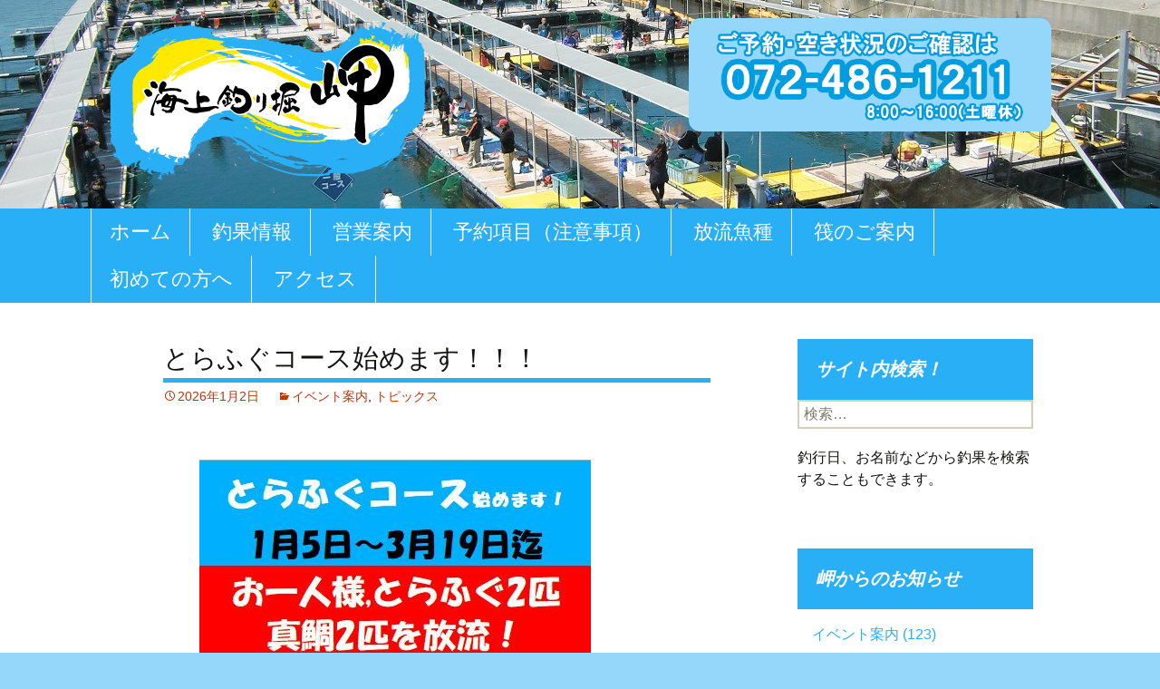

--- FILE ---
content_type: text/html; charset=UTF-8
request_url: http://www.osaka-misaki.com/category/topics/
body_size: 10480
content:
<!DOCTYPE html>
<!--[if IE 7]>
<html class="ie ie7" lang="ja">
<![endif]-->
<!--[if IE 8]>
<html class="ie ie8" lang="ja">
<![endif]-->
<!--[if !(IE 7) & !(IE 8)]><!-->
<html lang="ja">
<!--<![endif]-->
<head>
	<meta charset="UTF-8">
	<meta name="viewport" content="width=device-width">
	<title>トピックス | 海上釣堀・岬</title>
	<link rel="profile" href="http://gmpg.org/xfn/11">
	<link rel="pingback" href="http://www.osaka-misaki.com/wp/xmlrpc.php">
	<!--[if lt IE 9]>
	<script src="http://www.osaka-misaki.com/wp/wp-content/themes/twentythirteen/js/html5.js"></script>
	<![endif]-->
	<meta name='robots' content='max-image-preview:large' />
	<style>img:is([sizes="auto" i], [sizes^="auto," i]) { contain-intrinsic-size: 3000px 1500px }</style>
	<link rel='dns-prefetch' href='//fonts.googleapis.com' />
<link href='https://fonts.gstatic.com' crossorigin rel='preconnect' />
<script type="text/javascript">
/* <![CDATA[ */
window._wpemojiSettings = {"baseUrl":"https:\/\/s.w.org\/images\/core\/emoji\/16.0.1\/72x72\/","ext":".png","svgUrl":"https:\/\/s.w.org\/images\/core\/emoji\/16.0.1\/svg\/","svgExt":".svg","source":{"concatemoji":"http:\/\/www.osaka-misaki.com\/wp\/wp-includes\/js\/wp-emoji-release.min.js?ver=6.8.3"}};
/*! This file is auto-generated */
!function(s,n){var o,i,e;function c(e){try{var t={supportTests:e,timestamp:(new Date).valueOf()};sessionStorage.setItem(o,JSON.stringify(t))}catch(e){}}function p(e,t,n){e.clearRect(0,0,e.canvas.width,e.canvas.height),e.fillText(t,0,0);var t=new Uint32Array(e.getImageData(0,0,e.canvas.width,e.canvas.height).data),a=(e.clearRect(0,0,e.canvas.width,e.canvas.height),e.fillText(n,0,0),new Uint32Array(e.getImageData(0,0,e.canvas.width,e.canvas.height).data));return t.every(function(e,t){return e===a[t]})}function u(e,t){e.clearRect(0,0,e.canvas.width,e.canvas.height),e.fillText(t,0,0);for(var n=e.getImageData(16,16,1,1),a=0;a<n.data.length;a++)if(0!==n.data[a])return!1;return!0}function f(e,t,n,a){switch(t){case"flag":return n(e,"\ud83c\udff3\ufe0f\u200d\u26a7\ufe0f","\ud83c\udff3\ufe0f\u200b\u26a7\ufe0f")?!1:!n(e,"\ud83c\udde8\ud83c\uddf6","\ud83c\udde8\u200b\ud83c\uddf6")&&!n(e,"\ud83c\udff4\udb40\udc67\udb40\udc62\udb40\udc65\udb40\udc6e\udb40\udc67\udb40\udc7f","\ud83c\udff4\u200b\udb40\udc67\u200b\udb40\udc62\u200b\udb40\udc65\u200b\udb40\udc6e\u200b\udb40\udc67\u200b\udb40\udc7f");case"emoji":return!a(e,"\ud83e\udedf")}return!1}function g(e,t,n,a){var r="undefined"!=typeof WorkerGlobalScope&&self instanceof WorkerGlobalScope?new OffscreenCanvas(300,150):s.createElement("canvas"),o=r.getContext("2d",{willReadFrequently:!0}),i=(o.textBaseline="top",o.font="600 32px Arial",{});return e.forEach(function(e){i[e]=t(o,e,n,a)}),i}function t(e){var t=s.createElement("script");t.src=e,t.defer=!0,s.head.appendChild(t)}"undefined"!=typeof Promise&&(o="wpEmojiSettingsSupports",i=["flag","emoji"],n.supports={everything:!0,everythingExceptFlag:!0},e=new Promise(function(e){s.addEventListener("DOMContentLoaded",e,{once:!0})}),new Promise(function(t){var n=function(){try{var e=JSON.parse(sessionStorage.getItem(o));if("object"==typeof e&&"number"==typeof e.timestamp&&(new Date).valueOf()<e.timestamp+604800&&"object"==typeof e.supportTests)return e.supportTests}catch(e){}return null}();if(!n){if("undefined"!=typeof Worker&&"undefined"!=typeof OffscreenCanvas&&"undefined"!=typeof URL&&URL.createObjectURL&&"undefined"!=typeof Blob)try{var e="postMessage("+g.toString()+"("+[JSON.stringify(i),f.toString(),p.toString(),u.toString()].join(",")+"));",a=new Blob([e],{type:"text/javascript"}),r=new Worker(URL.createObjectURL(a),{name:"wpTestEmojiSupports"});return void(r.onmessage=function(e){c(n=e.data),r.terminate(),t(n)})}catch(e){}c(n=g(i,f,p,u))}t(n)}).then(function(e){for(var t in e)n.supports[t]=e[t],n.supports.everything=n.supports.everything&&n.supports[t],"flag"!==t&&(n.supports.everythingExceptFlag=n.supports.everythingExceptFlag&&n.supports[t]);n.supports.everythingExceptFlag=n.supports.everythingExceptFlag&&!n.supports.flag,n.DOMReady=!1,n.readyCallback=function(){n.DOMReady=!0}}).then(function(){return e}).then(function(){var e;n.supports.everything||(n.readyCallback(),(e=n.source||{}).concatemoji?t(e.concatemoji):e.wpemoji&&e.twemoji&&(t(e.twemoji),t(e.wpemoji)))}))}((window,document),window._wpemojiSettings);
/* ]]> */
</script>
<style id='wp-emoji-styles-inline-css' type='text/css'>

	img.wp-smiley, img.emoji {
		display: inline !important;
		border: none !important;
		box-shadow: none !important;
		height: 1em !important;
		width: 1em !important;
		margin: 0 0.07em !important;
		vertical-align: -0.1em !important;
		background: none !important;
		padding: 0 !important;
	}
</style>
<link rel='stylesheet' id='wp-block-library-css' href='http://www.osaka-misaki.com/wp/wp-includes/css/dist/block-library/style.min.css?ver=6.8.3' type='text/css' media='all' />
<style id='classic-theme-styles-inline-css' type='text/css'>
/*! This file is auto-generated */
.wp-block-button__link{color:#fff;background-color:#32373c;border-radius:9999px;box-shadow:none;text-decoration:none;padding:calc(.667em + 2px) calc(1.333em + 2px);font-size:1.125em}.wp-block-file__button{background:#32373c;color:#fff;text-decoration:none}
</style>
<style id='global-styles-inline-css' type='text/css'>
:root{--wp--preset--aspect-ratio--square: 1;--wp--preset--aspect-ratio--4-3: 4/3;--wp--preset--aspect-ratio--3-4: 3/4;--wp--preset--aspect-ratio--3-2: 3/2;--wp--preset--aspect-ratio--2-3: 2/3;--wp--preset--aspect-ratio--16-9: 16/9;--wp--preset--aspect-ratio--9-16: 9/16;--wp--preset--color--black: #000000;--wp--preset--color--cyan-bluish-gray: #abb8c3;--wp--preset--color--white: #ffffff;--wp--preset--color--pale-pink: #f78da7;--wp--preset--color--vivid-red: #cf2e2e;--wp--preset--color--luminous-vivid-orange: #ff6900;--wp--preset--color--luminous-vivid-amber: #fcb900;--wp--preset--color--light-green-cyan: #7bdcb5;--wp--preset--color--vivid-green-cyan: #00d084;--wp--preset--color--pale-cyan-blue: #8ed1fc;--wp--preset--color--vivid-cyan-blue: #0693e3;--wp--preset--color--vivid-purple: #9b51e0;--wp--preset--gradient--vivid-cyan-blue-to-vivid-purple: linear-gradient(135deg,rgba(6,147,227,1) 0%,rgb(155,81,224) 100%);--wp--preset--gradient--light-green-cyan-to-vivid-green-cyan: linear-gradient(135deg,rgb(122,220,180) 0%,rgb(0,208,130) 100%);--wp--preset--gradient--luminous-vivid-amber-to-luminous-vivid-orange: linear-gradient(135deg,rgba(252,185,0,1) 0%,rgba(255,105,0,1) 100%);--wp--preset--gradient--luminous-vivid-orange-to-vivid-red: linear-gradient(135deg,rgba(255,105,0,1) 0%,rgb(207,46,46) 100%);--wp--preset--gradient--very-light-gray-to-cyan-bluish-gray: linear-gradient(135deg,rgb(238,238,238) 0%,rgb(169,184,195) 100%);--wp--preset--gradient--cool-to-warm-spectrum: linear-gradient(135deg,rgb(74,234,220) 0%,rgb(151,120,209) 20%,rgb(207,42,186) 40%,rgb(238,44,130) 60%,rgb(251,105,98) 80%,rgb(254,248,76) 100%);--wp--preset--gradient--blush-light-purple: linear-gradient(135deg,rgb(255,206,236) 0%,rgb(152,150,240) 100%);--wp--preset--gradient--blush-bordeaux: linear-gradient(135deg,rgb(254,205,165) 0%,rgb(254,45,45) 50%,rgb(107,0,62) 100%);--wp--preset--gradient--luminous-dusk: linear-gradient(135deg,rgb(255,203,112) 0%,rgb(199,81,192) 50%,rgb(65,88,208) 100%);--wp--preset--gradient--pale-ocean: linear-gradient(135deg,rgb(255,245,203) 0%,rgb(182,227,212) 50%,rgb(51,167,181) 100%);--wp--preset--gradient--electric-grass: linear-gradient(135deg,rgb(202,248,128) 0%,rgb(113,206,126) 100%);--wp--preset--gradient--midnight: linear-gradient(135deg,rgb(2,3,129) 0%,rgb(40,116,252) 100%);--wp--preset--font-size--small: 13px;--wp--preset--font-size--medium: 20px;--wp--preset--font-size--large: 36px;--wp--preset--font-size--x-large: 42px;--wp--preset--spacing--20: 0.44rem;--wp--preset--spacing--30: 0.67rem;--wp--preset--spacing--40: 1rem;--wp--preset--spacing--50: 1.5rem;--wp--preset--spacing--60: 2.25rem;--wp--preset--spacing--70: 3.38rem;--wp--preset--spacing--80: 5.06rem;--wp--preset--shadow--natural: 6px 6px 9px rgba(0, 0, 0, 0.2);--wp--preset--shadow--deep: 12px 12px 50px rgba(0, 0, 0, 0.4);--wp--preset--shadow--sharp: 6px 6px 0px rgba(0, 0, 0, 0.2);--wp--preset--shadow--outlined: 6px 6px 0px -3px rgba(255, 255, 255, 1), 6px 6px rgba(0, 0, 0, 1);--wp--preset--shadow--crisp: 6px 6px 0px rgba(0, 0, 0, 1);}:where(.is-layout-flex){gap: 0.5em;}:where(.is-layout-grid){gap: 0.5em;}body .is-layout-flex{display: flex;}.is-layout-flex{flex-wrap: wrap;align-items: center;}.is-layout-flex > :is(*, div){margin: 0;}body .is-layout-grid{display: grid;}.is-layout-grid > :is(*, div){margin: 0;}:where(.wp-block-columns.is-layout-flex){gap: 2em;}:where(.wp-block-columns.is-layout-grid){gap: 2em;}:where(.wp-block-post-template.is-layout-flex){gap: 1.25em;}:where(.wp-block-post-template.is-layout-grid){gap: 1.25em;}.has-black-color{color: var(--wp--preset--color--black) !important;}.has-cyan-bluish-gray-color{color: var(--wp--preset--color--cyan-bluish-gray) !important;}.has-white-color{color: var(--wp--preset--color--white) !important;}.has-pale-pink-color{color: var(--wp--preset--color--pale-pink) !important;}.has-vivid-red-color{color: var(--wp--preset--color--vivid-red) !important;}.has-luminous-vivid-orange-color{color: var(--wp--preset--color--luminous-vivid-orange) !important;}.has-luminous-vivid-amber-color{color: var(--wp--preset--color--luminous-vivid-amber) !important;}.has-light-green-cyan-color{color: var(--wp--preset--color--light-green-cyan) !important;}.has-vivid-green-cyan-color{color: var(--wp--preset--color--vivid-green-cyan) !important;}.has-pale-cyan-blue-color{color: var(--wp--preset--color--pale-cyan-blue) !important;}.has-vivid-cyan-blue-color{color: var(--wp--preset--color--vivid-cyan-blue) !important;}.has-vivid-purple-color{color: var(--wp--preset--color--vivid-purple) !important;}.has-black-background-color{background-color: var(--wp--preset--color--black) !important;}.has-cyan-bluish-gray-background-color{background-color: var(--wp--preset--color--cyan-bluish-gray) !important;}.has-white-background-color{background-color: var(--wp--preset--color--white) !important;}.has-pale-pink-background-color{background-color: var(--wp--preset--color--pale-pink) !important;}.has-vivid-red-background-color{background-color: var(--wp--preset--color--vivid-red) !important;}.has-luminous-vivid-orange-background-color{background-color: var(--wp--preset--color--luminous-vivid-orange) !important;}.has-luminous-vivid-amber-background-color{background-color: var(--wp--preset--color--luminous-vivid-amber) !important;}.has-light-green-cyan-background-color{background-color: var(--wp--preset--color--light-green-cyan) !important;}.has-vivid-green-cyan-background-color{background-color: var(--wp--preset--color--vivid-green-cyan) !important;}.has-pale-cyan-blue-background-color{background-color: var(--wp--preset--color--pale-cyan-blue) !important;}.has-vivid-cyan-blue-background-color{background-color: var(--wp--preset--color--vivid-cyan-blue) !important;}.has-vivid-purple-background-color{background-color: var(--wp--preset--color--vivid-purple) !important;}.has-black-border-color{border-color: var(--wp--preset--color--black) !important;}.has-cyan-bluish-gray-border-color{border-color: var(--wp--preset--color--cyan-bluish-gray) !important;}.has-white-border-color{border-color: var(--wp--preset--color--white) !important;}.has-pale-pink-border-color{border-color: var(--wp--preset--color--pale-pink) !important;}.has-vivid-red-border-color{border-color: var(--wp--preset--color--vivid-red) !important;}.has-luminous-vivid-orange-border-color{border-color: var(--wp--preset--color--luminous-vivid-orange) !important;}.has-luminous-vivid-amber-border-color{border-color: var(--wp--preset--color--luminous-vivid-amber) !important;}.has-light-green-cyan-border-color{border-color: var(--wp--preset--color--light-green-cyan) !important;}.has-vivid-green-cyan-border-color{border-color: var(--wp--preset--color--vivid-green-cyan) !important;}.has-pale-cyan-blue-border-color{border-color: var(--wp--preset--color--pale-cyan-blue) !important;}.has-vivid-cyan-blue-border-color{border-color: var(--wp--preset--color--vivid-cyan-blue) !important;}.has-vivid-purple-border-color{border-color: var(--wp--preset--color--vivid-purple) !important;}.has-vivid-cyan-blue-to-vivid-purple-gradient-background{background: var(--wp--preset--gradient--vivid-cyan-blue-to-vivid-purple) !important;}.has-light-green-cyan-to-vivid-green-cyan-gradient-background{background: var(--wp--preset--gradient--light-green-cyan-to-vivid-green-cyan) !important;}.has-luminous-vivid-amber-to-luminous-vivid-orange-gradient-background{background: var(--wp--preset--gradient--luminous-vivid-amber-to-luminous-vivid-orange) !important;}.has-luminous-vivid-orange-to-vivid-red-gradient-background{background: var(--wp--preset--gradient--luminous-vivid-orange-to-vivid-red) !important;}.has-very-light-gray-to-cyan-bluish-gray-gradient-background{background: var(--wp--preset--gradient--very-light-gray-to-cyan-bluish-gray) !important;}.has-cool-to-warm-spectrum-gradient-background{background: var(--wp--preset--gradient--cool-to-warm-spectrum) !important;}.has-blush-light-purple-gradient-background{background: var(--wp--preset--gradient--blush-light-purple) !important;}.has-blush-bordeaux-gradient-background{background: var(--wp--preset--gradient--blush-bordeaux) !important;}.has-luminous-dusk-gradient-background{background: var(--wp--preset--gradient--luminous-dusk) !important;}.has-pale-ocean-gradient-background{background: var(--wp--preset--gradient--pale-ocean) !important;}.has-electric-grass-gradient-background{background: var(--wp--preset--gradient--electric-grass) !important;}.has-midnight-gradient-background{background: var(--wp--preset--gradient--midnight) !important;}.has-small-font-size{font-size: var(--wp--preset--font-size--small) !important;}.has-medium-font-size{font-size: var(--wp--preset--font-size--medium) !important;}.has-large-font-size{font-size: var(--wp--preset--font-size--large) !important;}.has-x-large-font-size{font-size: var(--wp--preset--font-size--x-large) !important;}
:where(.wp-block-post-template.is-layout-flex){gap: 1.25em;}:where(.wp-block-post-template.is-layout-grid){gap: 1.25em;}
:where(.wp-block-columns.is-layout-flex){gap: 2em;}:where(.wp-block-columns.is-layout-grid){gap: 2em;}
:root :where(.wp-block-pullquote){font-size: 1.5em;line-height: 1.6;}
</style>
<link rel='stylesheet' id='twentythirteen-fonts-css' href='https://fonts.googleapis.com/css?family=Source+Sans+Pro%3A300%2C400%2C700%2C300italic%2C400italic%2C700italic%7CBitter%3A400%2C700&#038;subset=latin%2Clatin-ext' type='text/css' media='all' />
<link rel='stylesheet' id='genericons-css' href='http://www.osaka-misaki.com/wp/wp-content/themes/twentythirteen/genericons/genericons.css?ver=3.03' type='text/css' media='all' />
<link rel='stylesheet' id='twentythirteen-style-css' href='http://www.osaka-misaki.com/wp/wp-content/themes/bnd13/style.css?ver=2013-07-18' type='text/css' media='all' />
<!--[if lt IE 9]>
<link rel='stylesheet' id='twentythirteen-ie-css' href='http://www.osaka-misaki.com/wp/wp-content/themes/twentythirteen/css/ie.css?ver=2013-07-18' type='text/css' media='all' />
<![endif]-->
<script type="text/javascript" src="http://www.osaka-misaki.com/wp/wp-includes/js/jquery/jquery.min.js?ver=3.7.1" id="jquery-core-js"></script>
<script type="text/javascript" src="http://www.osaka-misaki.com/wp/wp-includes/js/jquery/jquery-migrate.min.js?ver=3.4.1" id="jquery-migrate-js"></script>
<link rel="https://api.w.org/" href="http://www.osaka-misaki.com/wp-json/" /><link rel="alternate" title="JSON" type="application/json" href="http://www.osaka-misaki.com/wp-json/wp/v2/categories/7" /><meta name="generator" content="WordPress 6.8.3" />
<meta name="cdp-version" content="1.5.0" />	<style type="text/css" id="twentythirteen-header-css">
			.site-header {
			background: url(http://www.osaka-misaki.com/wp/wp-content/uploads/2016/01/cropped-cropped-CIMG1829-1-1.jpg) no-repeat scroll top;
			background-size: 1600px auto;
		}
		@media (max-width: 767px) {
			.site-header {
				background-size: 768px auto;
			}
		}
		@media (max-width: 359px) {
			.site-header {
				background-size: 360px auto;
			}
		}
		</style>
	<script src="http://www.osaka-misaki.com/wp/wp-content/themes/bnd13/js/jquery-1.9.1.min.js"></script>
<script src="http://www.osaka-misaki.com/wp/wp-content/themes/bnd13/js/sp.js"></script>
<script type="text/javascript">
var _gaq = _gaq || [];
_gaq.push(['_setAccount', 'UA-75255627-1']);
_gaq.push(['_trackPageview']);
(function() {
var ga = document.createElement('script'); ga.type = 'text/javascript'; ga.async = true;
ga.src = ('https:' == document.location.protocol ? 'https://ssl' : 'http://www') + '.google-analytics.com/ga.js';
var s = document.getElementsByTagName('script')[0]; s.parentNode.insertBefore(ga, s);
})();
</script>
</head>

<body class="archive category category-topics category-7 wp-theme-twentythirteen wp-child-theme-bnd13 sidebar">
	<div id="page" class="hfeed site">
		<header id="masthead" class="site-header" role="banner">
			<div class="home-link">			
				<h1 class="site-title"><a href="http://www.osaka-misaki.com/" title="海上釣堀・岬" rel="home"><img src="http://www.osaka-misaki.com/wp/wp-content/themes/bnd13/images/logo.png" alt="海上釣堀・岬"></a></h1>
				<h2 class="site-description"><span class="tel-linkimg"><img src="http://osaka-misaki.com/wp/wp-content/themes/bnd13/images/tel.png" alt="072-486-1211"></span></h2>
				<span>　</span>
			</div>
			

			<div id="navbar" class="navbar">
				<nav id="site-navigation" class="navigation main-navigation" role="navigation">
					<button class="menu-toggle">メニュー</button>
					<a class="screen-reader-text skip-link" href="#content" title="コンテンツへ移動">コンテンツへ移動</a>
					<div class="menu-%e3%83%a1%e3%83%8b%e3%83%a5%e3%83%bc-1-container"><ul id="primary-menu" class="nav-menu"><li id="menu-item-29" class="menu-item menu-item-type-custom menu-item-object-custom menu-item-29"><a href="http://osaka-misaki.com/">ホーム</a></li>
<li id="menu-item-35" class="menu-item menu-item-type-post_type menu-item-object-page menu-item-35"><a href="http://www.osaka-misaki.com/fish/">釣果情報</a></li>
<li id="menu-item-32" class="menu-item menu-item-type-post_type menu-item-object-page menu-item-32"><a href="http://www.osaka-misaki.com/guide/">営業案内</a></li>
<li id="menu-item-46779" class="menu-item menu-item-type-custom menu-item-object-custom menu-item-46779"><a href="/guide/#cancel">予約項目（注意事項）</a></li>
<li id="menu-item-33" class="menu-item menu-item-type-post_type menu-item-object-page menu-item-33"><a href="http://www.osaka-misaki.com/fishes/">放流魚種</a></li>
<li id="menu-item-34" class="menu-item menu-item-type-post_type menu-item-object-page menu-item-34"><a href="http://www.osaka-misaki.com/raft/">筏のご案内</a></li>
<li id="menu-item-31" class="menu-item menu-item-type-post_type menu-item-object-page menu-item-31"><a href="http://www.osaka-misaki.com/beginner/">初めての方へ</a></li>
<li id="menu-item-30" class="menu-item menu-item-type-post_type menu-item-object-page menu-item-30"><a href="http://www.osaka-misaki.com/access/">アクセス</a></li>
<li id="menu-item-297" class="menu-item menu-item-type-taxonomy menu-item-object-category menu-item-297"><a href="http://www.osaka-misaki.com/category/news/">新着情報</a></li>
<li id="menu-item-298" class="menu-item menu-item-type-taxonomy menu-item-object-category menu-item-298"><a href="http://www.osaka-misaki.com/category/event/">イベント案内</a></li>
</ul></div>				</nav><!-- #site-navigation -->
			</div><!-- #navbar -->
		</header><!-- #masthead -->

		<div id="main" class="site-main">

	<div id="primary" class="content-area">
		<div id="content" class="site-content" role="main">

		
										
<article id="post-53740" class="post-53740 post type-post status-publish format-standard hentry category-event category-topics">
	<header class="entry-header">
		
				<h1 class="entry-title">
			<a href="http://www.osaka-misaki.com/2026/01/02/%e3%81%a8%e3%82%89%e3%81%b5%e3%81%90%e3%82%b3%e3%83%bc%e3%82%b9%e5%a7%8b%e3%82%81%e3%81%be%e3%81%99%ef%bc%81/" rel="bookmark">とらふぐコース始めます！！！</a>
		</h1>
		
		<div class="entry-meta">
			<span class="date"><a href="http://www.osaka-misaki.com/2026/01/02/%e3%81%a8%e3%82%89%e3%81%b5%e3%81%90%e3%82%b3%e3%83%bc%e3%82%b9%e5%a7%8b%e3%82%81%e3%81%be%e3%81%99%ef%bc%81/" title="とらふぐコース始めます！！！ へのパーマリンク" rel="bookmark"><time class="entry-date" datetime="2026-01-02T07:00:16+09:00">2026年1月2日</time></a></span><span class="categories-links"><a href="http://www.osaka-misaki.com/category/event/" rel="category tag">イベント案内</a>, <a href="http://www.osaka-misaki.com/category/topics/" rel="category tag">トピックス</a></span><span class="author vcard"><a class="url fn n" href="http://www.osaka-misaki.com/author/misaki_master/" title="misaki_master の投稿をすべて表示" rel="author">misaki_master</a></span>					</div><!-- .entry-meta -->
	</header><!-- .entry-header -->

		<div class="entry-content">
		<blockquote>
<p style="text-align: left;"><a href="http://www.osaka-misaki.com/wp/wp-content/uploads/2025/12/1767188137216.jpg"><img fetchpriority="high" decoding="async" class="alignnone size-full wp-image-53741" src="[data-uri]" data-src="http://www.osaka-misaki.com/wp/wp-content/uploads/2025/12/1767188137216.jpg" alt="" width="432" height="485" srcset="http://www.osaka-misaki.com/wp/wp-content/uploads/2025/12/1767188137216.jpg 432w, http://www.osaka-misaki.com/wp/wp-content/uploads/2025/12/1767188137216-267x300.jpg 267w" sizes="(max-width: 432px) 100vw, 432px" /><noscript><img fetchpriority="high" decoding="async" class="alignnone size-full wp-image-53741" src="http://www.osaka-misaki.com/wp/wp-content/uploads/2025/12/1767188137216.jpg" alt="" width="432" height="485" srcset="http://www.osaka-misaki.com/wp/wp-content/uploads/2025/12/1767188137216.jpg 432w, http://www.osaka-misaki.com/wp/wp-content/uploads/2025/12/1767188137216-267x300.jpg 267w" sizes="(max-width: 432px) 100vw, 432px" /></noscript></a></p>
</blockquote>
	</div><!-- .entry-content -->
	
	<footer class="entry-meta">
		
			</footer><!-- .entry-meta -->
</article><!-- #post -->
							
<article id="post-52788" class="post-52788 post type-post status-publish format-standard hentry category-event category-topics">
	<header class="entry-header">
		
				<h1 class="entry-title">
			<a href="http://www.osaka-misaki.com/2025/12/07/%e6%b5%b7%e9%87%a3%e3%81%bd%ef%bd%9e%e3%81%a8%e7%94%b0%e5%b0%bb%e3%80%80%e9%96%8b%e6%a5%ad26%e5%91%a8%e5%b9%b4%e8%a8%98%e5%bf%b5%e3%82%a4%e3%83%99%e3%83%b3%e3%83%88/" rel="bookmark">姉妹店  海釣ぽ～と田尻　開業26周年記念イベント</a>
		</h1>
		
		<div class="entry-meta">
			<span class="date"><a href="http://www.osaka-misaki.com/2025/12/07/%e6%b5%b7%e9%87%a3%e3%81%bd%ef%bd%9e%e3%81%a8%e7%94%b0%e5%b0%bb%e3%80%80%e9%96%8b%e6%a5%ad26%e5%91%a8%e5%b9%b4%e8%a8%98%e5%bf%b5%e3%82%a4%e3%83%99%e3%83%b3%e3%83%88/" title="姉妹店  海釣ぽ～と田尻　開業26周年記念イベント へのパーマリンク" rel="bookmark"><time class="entry-date" datetime="2025-12-07T21:37:23+09:00">2025年12月7日</time></a></span><span class="categories-links"><a href="http://www.osaka-misaki.com/category/event/" rel="category tag">イベント案内</a>, <a href="http://www.osaka-misaki.com/category/topics/" rel="category tag">トピックス</a></span><span class="author vcard"><a class="url fn n" href="http://www.osaka-misaki.com/author/misaki_master/" title="misaki_master の投稿をすべて表示" rel="author">misaki_master</a></span>					</div><!-- .entry-meta -->
	</header><!-- .entry-header -->

		<div class="entry-content">
		<p><a href="http://www.osaka-misaki.com/wp/wp-content/uploads/2025/12/Screenshot_2025-12-09-08-44-39-131_com.google.android.apps_.docs2_.jpg"><img decoding="async" class="alignnone size-large wp-image-52829" src="[data-uri]" data-src="http://www.osaka-misaki.com/wp/wp-content/uploads/2025/12/Screenshot_2025-12-09-08-44-39-131_com.google.android.apps_.docs2_-698x1024.jpg" alt="" width="604" height="886" srcset="http://www.osaka-misaki.com/wp/wp-content/uploads/2025/12/Screenshot_2025-12-09-08-44-39-131_com.google.android.apps_.docs2_-698x1024.jpg 698w, http://www.osaka-misaki.com/wp/wp-content/uploads/2025/12/Screenshot_2025-12-09-08-44-39-131_com.google.android.apps_.docs2_-205x300.jpg 205w, http://www.osaka-misaki.com/wp/wp-content/uploads/2025/12/Screenshot_2025-12-09-08-44-39-131_com.google.android.apps_.docs2_-768x1126.jpg 768w, http://www.osaka-misaki.com/wp/wp-content/uploads/2025/12/Screenshot_2025-12-09-08-44-39-131_com.google.android.apps_.docs2_-1048x1536.jpg 1048w, http://www.osaka-misaki.com/wp/wp-content/uploads/2025/12/Screenshot_2025-12-09-08-44-39-131_com.google.android.apps_.docs2_.jpg 1098w" sizes="(max-width: 604px) 100vw, 604px" /><noscript><img decoding="async" class="alignnone size-large wp-image-52829" src="http://www.osaka-misaki.com/wp/wp-content/uploads/2025/12/Screenshot_2025-12-09-08-44-39-131_com.google.android.apps_.docs2_-698x1024.jpg" alt="" width="604" height="886" srcset="http://www.osaka-misaki.com/wp/wp-content/uploads/2025/12/Screenshot_2025-12-09-08-44-39-131_com.google.android.apps_.docs2_-698x1024.jpg 698w, http://www.osaka-misaki.com/wp/wp-content/uploads/2025/12/Screenshot_2025-12-09-08-44-39-131_com.google.android.apps_.docs2_-205x300.jpg 205w, http://www.osaka-misaki.com/wp/wp-content/uploads/2025/12/Screenshot_2025-12-09-08-44-39-131_com.google.android.apps_.docs2_-768x1126.jpg 768w, http://www.osaka-misaki.com/wp/wp-content/uploads/2025/12/Screenshot_2025-12-09-08-44-39-131_com.google.android.apps_.docs2_-1048x1536.jpg 1048w, http://www.osaka-misaki.com/wp/wp-content/uploads/2025/12/Screenshot_2025-12-09-08-44-39-131_com.google.android.apps_.docs2_.jpg 1098w" sizes="(max-width: 604px) 100vw, 604px" /></noscript></a></p>
	</div><!-- .entry-content -->
	
	<footer class="entry-meta">
		
			</footer><!-- .entry-meta -->
</article><!-- #post -->
							
<article id="post-52390" class="post-52390 post type-post status-publish format-standard hentry category-event category-topics">
	<header class="entry-header">
		
				<h1 class="entry-title">
			<a href="http://www.osaka-misaki.com/2025/11/26/2025%e5%b9%b4%e6%9c%ab%e9%af%9b%e7%a5%ad%e3%82%8a/" rel="bookmark">年末鯛祭り</a>
		</h1>
		
		<div class="entry-meta">
			<span class="date"><a href="http://www.osaka-misaki.com/2025/11/26/2025%e5%b9%b4%e6%9c%ab%e9%af%9b%e7%a5%ad%e3%82%8a/" title="年末鯛祭り へのパーマリンク" rel="bookmark"><time class="entry-date" datetime="2025-11-26T19:20:57+09:00">2025年11月26日</time></a></span><span class="categories-links"><a href="http://www.osaka-misaki.com/category/event/" rel="category tag">イベント案内</a>, <a href="http://www.osaka-misaki.com/category/topics/" rel="category tag">トピックス</a></span><span class="author vcard"><a class="url fn n" href="http://www.osaka-misaki.com/author/misaki_master/" title="misaki_master の投稿をすべて表示" rel="author">misaki_master</a></span>					</div><!-- .entry-meta -->
	</header><!-- .entry-header -->

		<div class="entry-content">
		<p><a href="http://www.osaka-misaki.com/wp/wp-content/uploads/2025/11/64a9978292fe3064eabd4e4f0de45f0c.jpg"><img decoding="async" class="size-full wp-image-52391 aligncenter" src="[data-uri]" data-src="http://www.osaka-misaki.com/wp/wp-content/uploads/2025/11/64a9978292fe3064eabd4e4f0de45f0c.jpg" alt="" width="595" height="842" srcset="http://www.osaka-misaki.com/wp/wp-content/uploads/2025/11/64a9978292fe3064eabd4e4f0de45f0c.jpg 595w, http://www.osaka-misaki.com/wp/wp-content/uploads/2025/11/64a9978292fe3064eabd4e4f0de45f0c-212x300.jpg 212w" sizes="(max-width: 595px) 100vw, 595px" /><noscript><img decoding="async" class="size-full wp-image-52391 aligncenter" src="http://www.osaka-misaki.com/wp/wp-content/uploads/2025/11/64a9978292fe3064eabd4e4f0de45f0c.jpg" alt="" width="595" height="842" srcset="http://www.osaka-misaki.com/wp/wp-content/uploads/2025/11/64a9978292fe3064eabd4e4f0de45f0c.jpg 595w, http://www.osaka-misaki.com/wp/wp-content/uploads/2025/11/64a9978292fe3064eabd4e4f0de45f0c-212x300.jpg 212w" sizes="(max-width: 595px) 100vw, 595px" /></noscript></a></p>
	</div><!-- .entry-content -->
	
	<footer class="entry-meta">
		
			</footer><!-- .entry-meta -->
</article><!-- #post -->
							
<article id="post-34503" class="post-34503 post type-post status-publish format-standard hentry category-topics">
	<header class="entry-header">
		
				<h1 class="entry-title">
			<a href="http://www.osaka-misaki.com/2023/12/19/%e3%83%97%e3%83%ac%e3%83%9f%e3%82%a2%e3%83%a0%e3%82%b3%e3%83%bc%e3%82%b9%e8%aa%95%e7%94%9f%ef%bc%81/" rel="bookmark">プレミアムコース誕生！</a>
		</h1>
		
		<div class="entry-meta">
			<span class="date"><a href="http://www.osaka-misaki.com/2023/12/19/%e3%83%97%e3%83%ac%e3%83%9f%e3%82%a2%e3%83%a0%e3%82%b3%e3%83%bc%e3%82%b9%e8%aa%95%e7%94%9f%ef%bc%81/" title="プレミアムコース誕生！ へのパーマリンク" rel="bookmark"><time class="entry-date" datetime="2023-12-19T22:48:58+09:00">2023年12月19日</time></a></span><span class="categories-links"><a href="http://www.osaka-misaki.com/category/topics/" rel="category tag">トピックス</a></span><span class="author vcard"><a class="url fn n" href="http://www.osaka-misaki.com/author/misaki_master/" title="misaki_master の投稿をすべて表示" rel="author">misaki_master</a></span>					</div><!-- .entry-meta -->
	</header><!-- .entry-header -->

		<div class="entry-content">
		<p><a href="http://www.osaka-misaki.com/wp/wp-content/uploads/2023/12/1702992152317.jpg"><img loading="lazy" decoding="async" class="size-full wp-image-34504 aligncenter" src="[data-uri]" data-src="http://www.osaka-misaki.com/wp/wp-content/uploads/2023/12/1702992152317.jpg" alt="" width="432" height="479" srcset="http://www.osaka-misaki.com/wp/wp-content/uploads/2023/12/1702992152317.jpg 432w, http://www.osaka-misaki.com/wp/wp-content/uploads/2023/12/1702992152317-271x300.jpg 271w" sizes="auto, (max-width: 432px) 100vw, 432px" /><noscript><img loading="lazy" decoding="async" class="size-full wp-image-34504 aligncenter" src="http://www.osaka-misaki.com/wp/wp-content/uploads/2023/12/1702992152317.jpg" alt="" width="432" height="479" srcset="http://www.osaka-misaki.com/wp/wp-content/uploads/2023/12/1702992152317.jpg 432w, http://www.osaka-misaki.com/wp/wp-content/uploads/2023/12/1702992152317-271x300.jpg 271w" sizes="auto, (max-width: 432px) 100vw, 432px" /></noscript></a></p>
	</div><!-- .entry-content -->
	
	<footer class="entry-meta">
		
			</footer><!-- .entry-meta -->
</article><!-- #post -->
							
<article id="post-28675" class="post-28675 post type-post status-publish format-standard hentry category-event category-topics">
	<header class="entry-header">
		
				<h1 class="entry-title">
			<a href="http://www.osaka-misaki.com/2023/04/25/%e3%83%97%e3%83%ac%e3%83%9f%e3%82%a2%e3%83%a0%e6%94%be%e6%b5%81%e5%a7%8b%e3%82%81%e3%81%be%e3%81%97%e3%81%9f%ef%bc%81%ef%bc%81/" rel="bookmark">Premium放流始めました！！</a>
		</h1>
		
		<div class="entry-meta">
			<span class="date"><a href="http://www.osaka-misaki.com/2023/04/25/%e3%83%97%e3%83%ac%e3%83%9f%e3%82%a2%e3%83%a0%e6%94%be%e6%b5%81%e5%a7%8b%e3%82%81%e3%81%be%e3%81%97%e3%81%9f%ef%bc%81%ef%bc%81/" title="Premium放流始めました！！ へのパーマリンク" rel="bookmark"><time class="entry-date" datetime="2023-04-25T13:24:58+09:00">2023年4月25日</time></a></span><span class="categories-links"><a href="http://www.osaka-misaki.com/category/event/" rel="category tag">イベント案内</a>, <a href="http://www.osaka-misaki.com/category/topics/" rel="category tag">トピックス</a></span><span class="author vcard"><a class="url fn n" href="http://www.osaka-misaki.com/author/misaki_master/" title="misaki_master の投稿をすべて表示" rel="author">misaki_master</a></span>					</div><!-- .entry-meta -->
	</header><!-- .entry-header -->

		<div class="entry-content">
		<p><a href="http://www.osaka-misaki.com/wp/wp-content/uploads/2023/04/1682642343294.jpg"><img loading="lazy" decoding="async" class="alignnone size-full wp-image-28729 aligncenter" src="[data-uri]" data-src="http://www.osaka-misaki.com/wp/wp-content/uploads/2023/04/1682642343294.jpg" alt="" width="651" height="637" srcset="http://www.osaka-misaki.com/wp/wp-content/uploads/2023/04/1682642343294.jpg 651w, http://www.osaka-misaki.com/wp/wp-content/uploads/2023/04/1682642343294-300x294.jpg 300w" sizes="auto, (max-width: 651px) 100vw, 651px" /><noscript><img loading="lazy" decoding="async" class="alignnone size-full wp-image-28729 aligncenter" src="http://www.osaka-misaki.com/wp/wp-content/uploads/2023/04/1682642343294.jpg" alt="" width="651" height="637" srcset="http://www.osaka-misaki.com/wp/wp-content/uploads/2023/04/1682642343294.jpg 651w, http://www.osaka-misaki.com/wp/wp-content/uploads/2023/04/1682642343294-300x294.jpg 300w" sizes="auto, (max-width: 651px) 100vw, 651px" /></noscript></a></p>
	</div><!-- .entry-content -->
	
	<footer class="entry-meta">
		
			</footer><!-- .entry-meta -->
</article><!-- #post -->
							
<article id="post-81" class="post-81 post type-post status-publish format-standard hentry category-topics">
	<header class="entry-header">
		
				<h1 class="entry-title">
			<a href="http://www.osaka-misaki.com/2019/01/30/%e6%b5%b7%e4%b8%8a%e9%87%a3%e5%a0%80%e3%82%b9%e3%82%bf%e3%83%83%e3%83%95%e6%80%a5%e5%8b%9f/" rel="bookmark">■急募■　海上釣堀スタッフ</a>
		</h1>
		
		<div class="entry-meta">
			<span class="date"><a href="http://www.osaka-misaki.com/2019/01/30/%e6%b5%b7%e4%b8%8a%e9%87%a3%e5%a0%80%e3%82%b9%e3%82%bf%e3%83%83%e3%83%95%e6%80%a5%e5%8b%9f/" title="■急募■　海上釣堀スタッフ へのパーマリンク" rel="bookmark"><time class="entry-date" datetime="2019-01-30T21:47:45+09:00">2019年1月30日</time></a></span><span class="categories-links"><a href="http://www.osaka-misaki.com/category/topics/" rel="category tag">トピックス</a></span><span class="author vcard"><a class="url fn n" href="http://www.osaka-misaki.com/author/misaki_master/" title="misaki_master の投稿をすべて表示" rel="author">misaki_master</a></span>					</div><!-- .entry-meta -->
	</header><!-- .entry-header -->

		<div class="entry-content">
		<h2>資格未経験者大歓迎！<br />
高校生歓迎！</h2>
<p>※釣りの経験が無くてもＯＫ！<br />
※頑張りが報われるお仕事です！</p>
<p><strong>【給与】</strong><br />
日給10,000円～15,000円<br />
各種手当・昇給・賞与あり</p>
<p><strong>【勤務地】</strong><br />
（１）海釣ぽーと田尻（田尻スカイブリッジ高架下）<br />
（２）海上釣り堀　岬（深日漁港内）<br />
※（１）（２）の勤務地をお選び頂けます。</p>
<p><strong>【勤務時間】</strong><br />
5:30～15:30<br />
※週5日以上、または土日祝のみの勤務でもＯＫです<br />
－－－－－－－<br />
アルバイト勤務可能<br />
時給1000円～<br />
時間帯相談可能です！<br />
一例:10:00～15:00<br />
－－－－－－－</p>
<p><strong>【休日・定休日】</strong><br />
（１）火曜日<br />
（２）水曜日</p>
<p><strong>【待遇】</strong><br />
頑張り次第で随時昇給有、皆勤手当有、車通勤可</p>
<p>その他相談に応じます。</p>
<p><strong>【応募方法】</strong><br />
まずは電話連絡の上、履歴書（写真貼付）持参ください。<br />
担当：西村（090-3255-2263）<br />
受付　8:00～18:00</p>
	</div><!-- .entry-content -->
	
	<footer class="entry-meta">
					<div class="comments-link">
				<a href="http://www.osaka-misaki.com/2019/01/30/%e6%b5%b7%e4%b8%8a%e9%87%a3%e5%a0%80%e3%82%b9%e3%82%bf%e3%83%83%e3%83%95%e6%80%a5%e5%8b%9f/#respond"><span class="leave-reply">コメントをどうぞ</span></a>			</div><!-- .comments-link -->
		
			</footer><!-- .entry-meta -->
</article><!-- #post -->
			
			
		
		</div><!-- #content -->
	</div><!-- #primary -->

	<div id="tertiary" class="sidebar-container" role="complementary">
		<div class="sidebar-inner">
			<div class="widget-area">
				<aside id="search-2" class="widget widget_search"><h3 class="widget-title">サイト内検索！</h3><form role="search" method="get" class="search-form" action="http://www.osaka-misaki.com/">
				<label>
					<span class="screen-reader-text">検索:</span>
					<input type="search" class="search-field" placeholder="検索&hellip;" value="" name="s" />
				</label>
				<input type="submit" class="search-submit" value="検索" />
			</form></aside><aside id="text-7" class="widget widget_text">			<div class="textwidget">釣行日、お名前などから釣果を検索することもできます。</div>
		</aside><aside id="categories-2" class="widget widget_categories"><h3 class="widget-title">岬からのお知らせ</h3>
			<ul>
					<li class="cat-item cat-item-5"><a href="http://www.osaka-misaki.com/category/event/">イベント案内</a> (123)
</li>
	<li class="cat-item cat-item-1"><a href="http://www.osaka-misaki.com/category/news/">新着情報</a> (1,265)
</li>
			</ul>

			</aside><aside id="text-2" class="widget widget_text"><h3 class="widget-title">新着情報</h3>			<div class="textwidget"><dt>2026年01月22日</dt>
<dd><a href="http://www.osaka-misaki.com/2026/01/22/%e3%80%90%e7%a9%ba%e3%81%8d%e6%83%85%e5%a0%b1%e3%80%911%e6%9c%882%e6%97%a5%e6%9c%88%e3%81%ae%e5%b2%ac%e3%81%af%e3%80%81%e6%ba%80%e5%b8%ad%e3%81%a7%e3%81%99%e3%82%88%e3%83%bc%ef%bc%81%ef%bc%81/">【空き情報】1月23日(金)の岬は、空きがありますー！！</a></dd>
<dt>2026年01月22日</dt>
<dd><a href="http://www.osaka-misaki.com/2026/01/22/%e3%80%90%e6%96%b0%ef%bd%ba%ef%bd%b0%ef%bd%bd%e3%80%91%e3%81%a8%e3%82%89%e3%81%b5%e3%81%90%e3%81%95%e3%82%93%e5%b0%82%e7%94%a8%ef%bd%ba%ef%bd%b0%ef%bd%bd%e8%aa%95%e7%94%9f%ef%bc%81%ef%bc%81%ef%bc%81/">【新春企画】とらふぐさん専用ｺｰｽ誕生！！！</a></dd>
<dt>2026年01月22日</dt>
<dd><a href="http://www.osaka-misaki.com/2026/01/22/%e3%80%90%e3%81%8a%e7%9f%a5%e3%82%89%e3%81%9b%e3%80%91%e6%b4%bb%e3%81%91%ef%bd%b1%ef%bd%bc%ef%be%9e%e3%81%95%e3%82%93%e3%81%ae%e8%b2%a9%e5%a3%b2%e5%86%8d%e9%96%8b%ef%bc%81%ef%bc%81%ef%bc%81-2/">【お知らせ】活けｱｼﾞさんの販売再開！！！</a></dd>
<dt>2026年01月22日</dt>
<dd><a href="http://www.osaka-misaki.com/2026/01/22/%e3%80%90%e6%9c%80%e6%96%b0%e6%83%85%e5%a0%b1%e3%80%91-4/">【最新情報】貸し切り筏に空きがありますよー！！！</a></dd>
<dt>2026年01月21日</dt>
<dd><a href="http://www.osaka-misaki.com/2026/01/21/1%e6%9c%8824%e6%97%a5%e5%9c%9f%e3%81%ae%e5%b2%ac%e3%81%ae%e6%97%a5%e3%81%af%ef%bc%81%ef%bc%81%ef%bc%81/">1月24日(土)の岬の日は！！！</a></dd>
</div>
		</aside><aside id="text-3" class="widget widget_text">			<div class="textwidget"><p><a href="http://www.osaka-tajiri.com" target="_blank"><img src="http://osaka-misaki.com/wp/wp-content/themes/bnd13/images/tajiri.jpg"></a></p></div>
		</aside><aside id="text-9" class="widget widget_text">			<div class="textwidget"><p><a href="http://weather.yahoo.co.jp/weather/jp/27/6200/27366.html" target="_blank"><img src="http://osaka-misaki.com/wp/wp-content/themes/bnd13/images/weather.jpg"></a></p></div>
		</aside>			</div><!-- .widget-area -->
		</div><!-- .sidebar-inner -->
	</div><!-- #tertiary -->

		</div><!-- #main -->
		<footer id="colophon" class="site-footer" role="contentinfo">
			
			<div class="site-info">
				Copyright &copy; 2009-2026 海上釣り堀　岬 All rights reserved.
			</div><!-- .site-info -->
		</footer><!-- #colophon -->
	</div><!-- #page -->

	<script type="speculationrules">
{"prefetch":[{"source":"document","where":{"and":[{"href_matches":"\/*"},{"not":{"href_matches":["\/wp\/wp-*.php","\/wp\/wp-admin\/*","\/wp\/wp-content\/uploads\/*","\/wp\/wp-content\/*","\/wp\/wp-content\/plugins\/*","\/wp\/wp-content\/themes\/bnd13\/*","\/wp\/wp-content\/themes\/twentythirteen\/*","\/*\\?(.+)"]}},{"not":{"selector_matches":"a[rel~=\"nofollow\"]"}},{"not":{"selector_matches":".no-prefetch, .no-prefetch a"}}]},"eagerness":"conservative"}]}
</script>
<script type="text/javascript" src="http://www.osaka-misaki.com/wp/wp-content/plugins/unveil-lazy-load/js/jquery.optimum-lazy-load.min.js?ver=0.3.1" id="unveil-js"></script>
<script type="text/javascript" src="http://www.osaka-misaki.com/wp/wp-content/themes/twentythirteen/js/functions.js?ver=20160717" id="twentythirteen-script-js"></script>
</body>
</html>